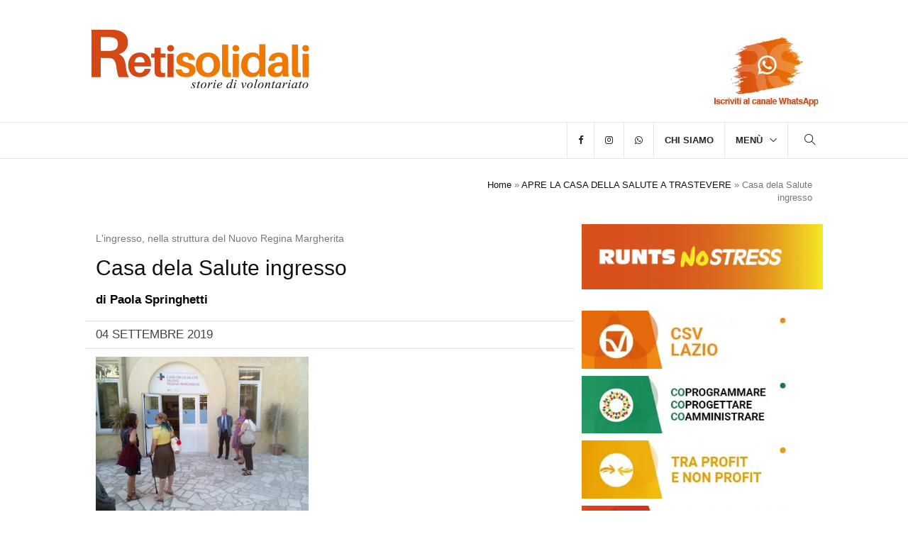

--- FILE ---
content_type: text/html; charset=UTF-8
request_url: https://www.retisolidali.it/casa-della-salute-nuovo-regina-margherita/casa-dela-salute-ingresso/
body_size: 16568
content:
<!DOCTYPE html><html lang="it-IT" class="no-js no-svg"><head><script data-no-optimize="1">var litespeed_docref=sessionStorage.getItem("litespeed_docref");litespeed_docref&&(Object.defineProperty(document,"referrer",{get:function(){return litespeed_docref}}),sessionStorage.removeItem("litespeed_docref"));</script> <meta charset="UTF-8"><meta name="viewport" content="width=device-width, initial-scale=1"><link rel="profile" href="https://gmpg.org/xfn/11"><link rel="shortcut icon" href="https://www.retisolidali.it/wp-content/themes/retisolidalitheme/assets/images/ico/favicon.png" type="image/x-icon"><link rel="apple-touch-icon" type="image/x-icon" href="https://www.retisolidali.it/wp-content/themes/retisolidalitheme/assets/images/ico/apple-touch-icon-57-precomposed.png"><link rel="apple-touch-icon" type="image/x-icon" sizes="72x72" href="https://www.retisolidali.it/wp-content/themes/retisolidalitheme/assets/images/ico/apple-touch-icon-72-precomposed.png"><link rel="apple-touch-icon" type="image/x-icon" sizes="114x114" href="https://www.retisolidali.it/wp-content/themes/retisolidalitheme/assets/images/ico/apple-touch-icon-114-precomposed.png"><link rel="apple-touch-icon" type="image/x-icon" sizes="144x144" href="https://www.retisolidali.it/wp-content/themes/retisolidalitheme/assets/images/ico/apple-touch-icon-144-precomposed.png"> <script type="litespeed/javascript" data-src="https://www.googletagmanager.com/gtag/js?id=G-GL0G7RB1ZL"></script> <script type="litespeed/javascript">window.dataLayer=window.dataLayer||[];function gtag(){dataLayer.push(arguments)}
gtag('js',new Date());gtag('config','G-GL0G7RB1ZL')</script> <meta name='robots' content='index, follow, max-image-preview:large, max-snippet:-1, max-video-preview:-1' /><title>Casa dela Salute ingresso - Reti Solidali</title><link rel="canonical" href="https://www.retisolidali.it/casa-della-salute-nuovo-regina-margherita/casa-dela-salute-ingresso/" /><meta property="og:locale" content="it_IT" /><meta property="og:type" content="article" /><meta property="og:title" content="Casa dela Salute ingresso - Reti Solidali" /><meta property="og:description" content="L&#039;ingresso, nella struttura del Nuovo Regina Margherita" /><meta property="og:url" content="https://www.retisolidali.it/casa-della-salute-nuovo-regina-margherita/casa-dela-salute-ingresso/" /><meta property="og:site_name" content="Reti Solidali" /><meta property="article:publisher" content="https://www.facebook.com/retisolidalionline/" /><meta property="article:modified_time" content="2019-09-04T12:55:26+00:00" /><meta property="og:image" content="https://www.retisolidali.it/casa-della-salute-nuovo-regina-margherita/casa-dela-salute-ingresso" /><meta property="og:image:width" content="2048" /><meta property="og:image:height" content="1536" /><meta property="og:image:type" content="image/jpeg" /> <script type="application/ld+json" class="yoast-schema-graph">{"@context":"https://schema.org","@graph":[{"@type":"WebPage","@id":"https://www.retisolidali.it/casa-della-salute-nuovo-regina-margherita/casa-dela-salute-ingresso/","url":"https://www.retisolidali.it/casa-della-salute-nuovo-regina-margherita/casa-dela-salute-ingresso/","name":"Casa dela Salute ingresso - Reti Solidali","isPartOf":{"@id":"https://www.retisolidali.it/#website"},"primaryImageOfPage":{"@id":"https://www.retisolidali.it/casa-della-salute-nuovo-regina-margherita/casa-dela-salute-ingresso/#primaryimage"},"image":{"@id":"https://www.retisolidali.it/casa-della-salute-nuovo-regina-margherita/casa-dela-salute-ingresso/#primaryimage"},"thumbnailUrl":"https://www.retisolidali.it/wp-content/uploads/2019/09/Casa-dela-Salute-ingresso.jpg","datePublished":"2019-09-04T12:49:37+00:00","dateModified":"2019-09-04T12:55:26+00:00","breadcrumb":{"@id":"https://www.retisolidali.it/casa-della-salute-nuovo-regina-margherita/casa-dela-salute-ingresso/#breadcrumb"},"inLanguage":"it-IT","potentialAction":[{"@type":"ReadAction","target":["https://www.retisolidali.it/casa-della-salute-nuovo-regina-margherita/casa-dela-salute-ingresso/"]}]},{"@type":"ImageObject","inLanguage":"it-IT","@id":"https://www.retisolidali.it/casa-della-salute-nuovo-regina-margherita/casa-dela-salute-ingresso/#primaryimage","url":"https://www.retisolidali.it/wp-content/uploads/2019/09/Casa-dela-Salute-ingresso.jpg","contentUrl":"https://www.retisolidali.it/wp-content/uploads/2019/09/Casa-dela-Salute-ingresso.jpg","width":2048,"height":1536,"caption":"L'ingresso, nella struttura del Nuovo Regina Margherita"},{"@type":"BreadcrumbList","@id":"https://www.retisolidali.it/casa-della-salute-nuovo-regina-margherita/casa-dela-salute-ingresso/#breadcrumb","itemListElement":[{"@type":"ListItem","position":1,"name":"Home","item":"https://www.retisolidali.it/"},{"@type":"ListItem","position":2,"name":"APRE LA CASA DELLA SALUTE A TRASTEVERE","item":"https://www.retisolidali.it/casa-della-salute-nuovo-regina-margherita/"},{"@type":"ListItem","position":3,"name":"Casa dela Salute ingresso"}]},{"@type":"WebSite","@id":"https://www.retisolidali.it/#website","url":"https://www.retisolidali.it/","name":"Reti Solidali","description":"Approfondimenti ed Analisi: la rivista on line del CSV Lazio racconta il volontariato e aggiorna volontari e associazioni su dibattiti e cambiamenti in corso","publisher":{"@id":"https://www.retisolidali.it/#organization"},"potentialAction":[{"@type":"SearchAction","target":{"@type":"EntryPoint","urlTemplate":"https://www.retisolidali.it/?s={search_term_string}"},"query-input":{"@type":"PropertyValueSpecification","valueRequired":true,"valueName":"search_term_string"}}],"inLanguage":"it-IT"},{"@type":"Organization","@id":"https://www.retisolidali.it/#organization","name":"Reti Solidali","url":"https://www.retisolidali.it/","logo":{"@type":"ImageObject","inLanguage":"it-IT","@id":"https://www.retisolidali.it/#/schema/logo/image/","url":"https://www.retisolidali.it/wp-content/uploads/2024/06/logo.webp","contentUrl":"https://www.retisolidali.it/wp-content/uploads/2024/06/logo.webp","width":326,"height":110,"caption":"Reti Solidali"},"image":{"@id":"https://www.retisolidali.it/#/schema/logo/image/"},"sameAs":["https://www.facebook.com/retisolidalionline/"]}]}</script> <link rel='dns-prefetch' href='//static.addtoany.com' /><link rel='dns-prefetch' href='//fonts.googleapis.com' /><link rel='dns-prefetch' href='//cdnjs.cloudflare.com' /><link rel="alternate" title="oEmbed (JSON)" type="application/json+oembed" href="https://www.retisolidali.it/wp-json/oembed/1.0/embed?url=https%3A%2F%2Fwww.retisolidali.it%2Fcasa-della-salute-nuovo-regina-margherita%2Fcasa-dela-salute-ingresso%2F" /><link rel="alternate" title="oEmbed (XML)" type="text/xml+oembed" href="https://www.retisolidali.it/wp-json/oembed/1.0/embed?url=https%3A%2F%2Fwww.retisolidali.it%2Fcasa-della-salute-nuovo-regina-margherita%2Fcasa-dela-salute-ingresso%2F&#038;format=xml" /><link data-optimized="2" rel="stylesheet" href="https://www.retisolidali.it/wp-content/litespeed/css/32e92899025c32c705eb60467c383542.css?ver=74788" /><style id='wp-block-image-inline-css' type='text/css'>.wp-block-image>a,.wp-block-image>figure>a{display:inline-block}.wp-block-image img{box-sizing:border-box;height:auto;max-width:100%;vertical-align:bottom}@media not (prefers-reduced-motion){.wp-block-image img.hide{visibility:hidden}.wp-block-image img.show{animation:show-content-image .4s}}.wp-block-image[style*=border-radius] img,.wp-block-image[style*=border-radius]>a{border-radius:inherit}.wp-block-image.has-custom-border img{box-sizing:border-box}.wp-block-image.aligncenter{text-align:center}.wp-block-image.alignfull>a,.wp-block-image.alignwide>a{width:100%}.wp-block-image.alignfull img,.wp-block-image.alignwide img{height:auto;width:100%}.wp-block-image .aligncenter,.wp-block-image .alignleft,.wp-block-image .alignright,.wp-block-image.aligncenter,.wp-block-image.alignleft,.wp-block-image.alignright{display:table}.wp-block-image .aligncenter>figcaption,.wp-block-image .alignleft>figcaption,.wp-block-image .alignright>figcaption,.wp-block-image.aligncenter>figcaption,.wp-block-image.alignleft>figcaption,.wp-block-image.alignright>figcaption{caption-side:bottom;display:table-caption}.wp-block-image .alignleft{float:left;margin:.5em 1em .5em 0}.wp-block-image .alignright{float:right;margin:.5em 0 .5em 1em}.wp-block-image .aligncenter{margin-left:auto;margin-right:auto}.wp-block-image :where(figcaption){margin-bottom:1em;margin-top:.5em}.wp-block-image.is-style-circle-mask img{border-radius:9999px}@supports ((-webkit-mask-image:none) or (mask-image:none)) or (-webkit-mask-image:none){.wp-block-image.is-style-circle-mask img{border-radius:0;-webkit-mask-image:url('data:image/svg+xml;utf8,<svg viewBox="0 0 100 100" xmlns="http://www.w3.org/2000/svg"><circle cx="50" cy="50" r="50"/></svg>');mask-image:url('data:image/svg+xml;utf8,<svg viewBox="0 0 100 100" xmlns="http://www.w3.org/2000/svg"><circle cx="50" cy="50" r="50"/></svg>');mask-mode:alpha;-webkit-mask-position:center;mask-position:center;-webkit-mask-repeat:no-repeat;mask-repeat:no-repeat;-webkit-mask-size:contain;mask-size:contain}}:root :where(.wp-block-image.is-style-rounded img,.wp-block-image .is-style-rounded img){border-radius:9999px}.wp-block-image figure{margin:0}.wp-lightbox-container{display:flex;flex-direction:column;position:relative}.wp-lightbox-container img{cursor:zoom-in}.wp-lightbox-container img:hover+button{opacity:1}.wp-lightbox-container button{align-items:center;backdrop-filter:blur(16px) saturate(180%);background-color:#5a5a5a40;border:none;border-radius:4px;cursor:zoom-in;display:flex;height:20px;justify-content:center;opacity:0;padding:0;position:absolute;right:16px;text-align:center;top:16px;width:20px;z-index:100}@media not (prefers-reduced-motion){.wp-lightbox-container button{transition:opacity .2s ease}}.wp-lightbox-container button:focus-visible{outline:3px auto #5a5a5a40;outline:3px auto -webkit-focus-ring-color;outline-offset:3px}.wp-lightbox-container button:hover{cursor:pointer;opacity:1}.wp-lightbox-container button:focus{opacity:1}.wp-lightbox-container button:focus,.wp-lightbox-container button:hover,.wp-lightbox-container button:not(:hover):not(:active):not(.has-background){background-color:#5a5a5a40;border:none}.wp-lightbox-overlay{box-sizing:border-box;cursor:zoom-out;height:100vh;left:0;overflow:hidden;position:fixed;top:0;visibility:hidden;width:100%;z-index:100000}.wp-lightbox-overlay .close-button{align-items:center;cursor:pointer;display:flex;justify-content:center;min-height:40px;min-width:40px;padding:0;position:absolute;right:calc(env(safe-area-inset-right) + 16px);top:calc(env(safe-area-inset-top) + 16px);z-index:5000000}.wp-lightbox-overlay .close-button:focus,.wp-lightbox-overlay .close-button:hover,.wp-lightbox-overlay .close-button:not(:hover):not(:active):not(.has-background){background:none;border:none}.wp-lightbox-overlay .lightbox-image-container{height:var(--wp--lightbox-container-height);left:50%;overflow:hidden;position:absolute;top:50%;transform:translate(-50%,-50%);transform-origin:top left;width:var(--wp--lightbox-container-width);z-index:9999999999}.wp-lightbox-overlay .wp-block-image{align-items:center;box-sizing:border-box;display:flex;height:100%;justify-content:center;margin:0;position:relative;transform-origin:0 0;width:100%;z-index:3000000}.wp-lightbox-overlay .wp-block-image img{height:var(--wp--lightbox-image-height);min-height:var(--wp--lightbox-image-height);min-width:var(--wp--lightbox-image-width);width:var(--wp--lightbox-image-width)}.wp-lightbox-overlay .wp-block-image figcaption{display:none}.wp-lightbox-overlay button{background:none;border:none}.wp-lightbox-overlay .scrim{background-color:#fff;height:100%;opacity:.9;position:absolute;width:100%;z-index:2000000}.wp-lightbox-overlay.active{visibility:visible}@media not (prefers-reduced-motion){.wp-lightbox-overlay.active{animation:turn-on-visibility .25s both}.wp-lightbox-overlay.active img{animation:turn-on-visibility .35s both}.wp-lightbox-overlay.show-closing-animation:not(.active){animation:turn-off-visibility .35s both}.wp-lightbox-overlay.show-closing-animation:not(.active) img{animation:turn-off-visibility .25s both}.wp-lightbox-overlay.zoom.active{animation:none;opacity:1;visibility:visible}.wp-lightbox-overlay.zoom.active .lightbox-image-container{animation:lightbox-zoom-in .4s}.wp-lightbox-overlay.zoom.active .lightbox-image-container img{animation:none}.wp-lightbox-overlay.zoom.active .scrim{animation:turn-on-visibility .4s forwards}.wp-lightbox-overlay.zoom.show-closing-animation:not(.active){animation:none}.wp-lightbox-overlay.zoom.show-closing-animation:not(.active) .lightbox-image-container{animation:lightbox-zoom-out .4s}.wp-lightbox-overlay.zoom.show-closing-animation:not(.active) .lightbox-image-container img{animation:none}.wp-lightbox-overlay.zoom.show-closing-animation:not(.active) .scrim{animation:turn-off-visibility .4s forwards}}@keyframes show-content-image{0%{visibility:hidden}99%{visibility:hidden}to{visibility:visible}}@keyframes turn-on-visibility{0%{opacity:0}to{opacity:1}}@keyframes turn-off-visibility{0%{opacity:1;visibility:visible}99%{opacity:0;visibility:visible}to{opacity:0;visibility:hidden}}@keyframes lightbox-zoom-in{0%{transform:translate(calc((-100vw + var(--wp--lightbox-scrollbar-width))/2 + var(--wp--lightbox-initial-left-position)),calc(-50vh + var(--wp--lightbox-initial-top-position))) scale(var(--wp--lightbox-scale))}to{transform:translate(-50%,-50%) scale(1)}}@keyframes lightbox-zoom-out{0%{transform:translate(-50%,-50%) scale(1);visibility:visible}99%{visibility:visible}to{transform:translate(calc((-100vw + var(--wp--lightbox-scrollbar-width))/2 + var(--wp--lightbox-initial-left-position)),calc(-50vh + var(--wp--lightbox-initial-top-position))) scale(var(--wp--lightbox-scale));visibility:hidden}}
/*# sourceURL=https://www.retisolidali.it/wp-includes/blocks/image/style.min.css */</style> <script type="litespeed/javascript" data-src="https://www.retisolidali.it/wp-includes/js/jquery/jquery.min.js" id="jquery-core-js"></script> <script id="cookie-law-info-js-extra" type="litespeed/javascript">var Cli_Data={"nn_cookie_ids":["cookielawinfo-checkbox-advertisement","_ga","_gid","_gat_gtag_UA_59236634_1","CookieLawInfoConsent"],"cookielist":[],"non_necessary_cookies":{"necessary":["CookieLawInfoConsent"],"analytics":["_ga","_gid","_gat_gtag_UA_59236634_1"],"marketing":["CONSENT"]},"ccpaEnabled":"","ccpaRegionBased":"","ccpaBarEnabled":"","strictlyEnabled":["necessary","obligatoire"],"ccpaType":"gdpr","js_blocking":"1","custom_integration":"","triggerDomRefresh":"","secure_cookies":""};var cli_cookiebar_settings={"animate_speed_hide":"500","animate_speed_show":"500","background":"#FFF","border":"#b1a6a6c2","border_on":"","button_1_button_colour":"#dedfe0","button_1_button_hover":"#b2b2b3","button_1_link_colour":"#333333","button_1_as_button":"1","button_1_new_win":"","button_2_button_colour":"#333","button_2_button_hover":"#292929","button_2_link_colour":"#444","button_2_as_button":"","button_2_hidebar":"","button_3_button_colour":"#dedfe0","button_3_button_hover":"#b2b2b3","button_3_link_colour":"#333333","button_3_as_button":"1","button_3_new_win":"","button_4_button_colour":"#dedfe0","button_4_button_hover":"#b2b2b3","button_4_link_colour":"#333333","button_4_as_button":"1","button_7_button_colour":"#dedfe0","button_7_button_hover":"#b2b2b3","button_7_link_colour":"#333333","button_7_as_button":"1","button_7_new_win":"","font_family":"inherit","header_fix":"","notify_animate_hide":"","notify_animate_show":"","notify_div_id":"#cookie-law-info-bar","notify_position_horizontal":"right","notify_position_vertical":"bottom","scroll_close":"","scroll_close_reload":"","accept_close_reload":"","reject_close_reload":"1","showagain_tab":"","showagain_background":"#fff","showagain_border":"#000","showagain_div_id":"#cookie-law-info-again","showagain_x_position":"100px","text":"#333333","show_once_yn":"","show_once":"10000","logging_on":"","as_popup":"","popup_overlay":"1","bar_heading_text":"Informativa sintetica sul trattamento dei dati personali per l'utilizzo dei cookie (art. 13 RGPD)","cookie_bar_as":"banner","popup_showagain_position":"bottom-right","widget_position":"left"};var log_object={"ajax_url":"https://www.retisolidali.it/wp-admin/admin-ajax.php"}</script> <link rel="https://api.w.org/" href="https://www.retisolidali.it/wp-json/" /><link rel="alternate" title="JSON" type="application/json" href="https://www.retisolidali.it/wp-json/wp/v2/media/20153" /><meta name="generator" content="auto-sizes 1.7.0"><meta name="generator" content="performance-lab 4.0.1; plugins: auto-sizes, webp-uploads"><meta name="generator" content="webp-uploads 2.6.1"><link rel="preconnect" href="https://fonts.googleapis.com"><link rel="preconnect" href="https://fonts.gstatic.com" crossorigin></head><body data-rsssl=1 class="attachment wp-singular attachment-template-default single single-attachment postid-20153 attachmentid-20153 attachment-jpeg wp-embed-responsive wp-theme-retisolidalitheme" itemscope itemtype="http://schema.org/WebPage"><header itemscope="itemscope" itemtype="https://schema.org/WPHeader"><meta itemprop="description" content="Approfondimenti ed Analisi: la rivista on line del CSV Lazio racconta il volontariato e aggiorna volontari e associazioni su dibattiti e cambiamenti in corso"/><meta itemprop="keywords" content=""/><h1 style="visibility: hidden; height:0px; margin:0px;" itemprop="headline">Reti Solidali</h1><div class="header-top hidden-sm hidden-md hidden-lg" style="background: #fff; padding:0px;"><div class="container"><div class="row"><div class="col-md-12">
<a href="https://www.retisolidali.it">
<img data-lazyloaded="1" src="[data-uri]" width="326" height="110" style="float: left; width: 180px;" data-src="https://www.retisolidali.it/wp-content/themes/retisolidalitheme/assets/images/logo.webp" class="logo" alt="Logo Retisolidali"></a>
<a target="_blank" href="https://whatsapp.com/channel/0029VbAQ5zIC6Zvr27zgjn2A">
<img data-lazyloaded="1" src="[data-uri]" width="160" height="102" style="float: right; width: 120px; padding-top: 1.5rem;" data-src="https://www.retisolidali.it/wp-content/themes/retisolidalitheme/assets/images/Iscriviti-al-canale-WhatsApp.webp" class="img-responsive" alt="Iscriviti-al-canale-WhatsApp">
</a></div></div></div></div><div class="header-mid hidden-xs"><div class="container"><div class="row justify-content-between"><div class="col-sm-4"><div class="logo">
<a href="https://www.retisolidali.it">
<img data-lazyloaded="1" src="[data-uri]" data-src="https://www.retisolidali.it/wp-content/themes/retisolidalitheme/assets/images/logo.webp" data-srcset="
https://www.retisolidali.it/wp-content/themes/retisolidalitheme/assets/images/logo.webp 326w,
https://www.retisolidali.it/wp-content/themes/retisolidalitheme/assets/images/logo@2x.webp 652w
" data-sizes="(max-width: 992px) 180px, 326px"
width="326"
height="110"
class="img-responsive logo-main"
alt="Logo Retisolidali">
</a></div></div><div class="col-sm-8 text-end">
<a target="_blank" href="https://whatsapp.com/channel/0029VbAQ5zIC6Zvr27zgjn2A">
<img data-lazyloaded="1" src="[data-uri]" width="160" height="102" style="float: right; padding-top: 3rem;" data-src="https://www.retisolidali.it/wp-content/themes/retisolidalitheme/assets/images/Iscriviti-al-canale-WhatsApp.webp" class="img-responsive logo-csv" alt="Iscriviti-al-canale-WhatsApp">
</a></div></div></div></div><nav class="navbar navbar-default navbar-sticky navbar-mobile bootsnav"><div class="top-search"><div class="container"><form id="searchform" method="get" action="https://www.retisolidali.it/"><div class="input-group">
<input style="width: 80%;"class="form-control" type="text" name="s" placeholder="Cerca" value="">
<input style="width: 20%; display: inline; background-color: transparent; border: none; text-decoration: none; color: white; padding-top: 10px;" type="submit" value="Invia">
<span class="input-group-addon close-search">Chiudi</span></div></form></div></div><div class="container"><div class="attr-nav"><ul><li class="search"><a href="#" role="button" aria-label="Apri la ricerca"><i class="ti-search "></i></a></li></ul></div><div class="navbar-header">
<button type="button" class="navbar-toggle" data-toggle="collapse" data-target="#navbar-menu" aria-label="Apri menu">
<i class="ti-menu"></i>
</button></div><div class="collapse navbar-collapse" id="navbar-menu" itemscope="itemscope" itemtype="http://schema.org/SiteNavigationElement"><ul id="menu-menu-principale" class="nav navbar-nav navbar-right"><li id="menu-item-35361" class="menu-item menu-item-type-custom menu-item-object-custom"><a title="facebook" href="https://www.facebook.com/retisolidalionline"><i class="fa fa-facebook"></i></a></li><li id="menu-item-37465" class="menu-item menu-item-type-custom menu-item-object-custom"><a href="https://www.instagram.com/retisolidali/"><i class="fa fa-instagram"></i></a></li><li id="menu-item-35362" class="menu-item menu-item-type-custom menu-item-object-custom"><a title="whatsapp" href="https://whatsapp.com/channel/0029VbAQ5zIC6Zvr27zgjn2A"><i class="fa fa-whatsapp"></i></a></li><li id="menu-item-36538" class="menu-item menu-item-type-post_type menu-item-object-page"><a title="Chi siamo" href="https://www.retisolidali.it/chi-siamo/">Chi siamo</a></li><li id="menu-item-35349" class="megamenu-fw menu-item menu-item-type-custom menu-item-object-custom menu-item-has-children dropdown megamenu-fw"><a title="Menù" href="#" class="dropdown-toggle" data-toggle="dropdown">Menù</a><ul class="dropdown-menu megamenu-content animated" role="menu"><li><div class="row"><div class="col-menu col-md-3"><div class="content"><ul class="menu-col"><li id="menu-item-35350" class="menu-item menu-item-type-taxonomy menu-item-object-category"><a title="Ambiente e Sviluppo" href="https://www.retisolidali.it/category/ambiente-e-sviluppo/">Ambiente e Sviluppo</a></li><li id="menu-item-35351" class="menu-item menu-item-type-taxonomy menu-item-object-category"><a title="Comunicazione" href="https://www.retisolidali.it/category/comunicazione/">Comunicazione</a></li><li id="menu-item-35352" class="menu-item menu-item-type-taxonomy menu-item-object-category"><a title="Cultura" href="https://www.retisolidali.it/category/cultura/">Cultura</a></li></ul></div></div><div class="col-menu col-md-3"><div class="content"><ul class="menu-col"><li id="menu-item-35353" class="menu-item menu-item-type-taxonomy menu-item-object-category"><a title="Giovani" href="https://www.retisolidali.it/category/giovani/">Giovani</a></li><li id="menu-item-35354" class="menu-item menu-item-type-taxonomy menu-item-object-category"><a title="Idee" href="https://www.retisolidali.it/category/idee/">Idee</a></li><li id="menu-item-35355" class="menu-item menu-item-type-taxonomy menu-item-object-category"><a title="Mondo" href="https://www.retisolidali.it/category/mondo/">Mondo</a></li></ul></div></div><div class="col-menu col-md-3"><div class="content"><ul class="menu-col"><li id="menu-item-35356" class="menu-item menu-item-type-taxonomy menu-item-object-category"><a title="Protezione Civile" href="https://www.retisolidali.it/category/protezione-civile/">Protezione Civile</a></li><li id="menu-item-35357" class="menu-item menu-item-type-taxonomy menu-item-object-category"><a title="Salute" href="https://www.retisolidali.it/category/salute/">Salute</a></li><li id="menu-item-35358" class="menu-item menu-item-type-taxonomy menu-item-object-category"><a title="Scenari" href="https://www.retisolidali.it/category/scenari/">Scenari</a></li></ul></div></div><div class="col-menu col-md-3"><div class="content"><ul class="menu-col"><li id="menu-item-35359" class="menu-item menu-item-type-taxonomy menu-item-object-category"><a title="Società" href="https://www.retisolidali.it/category/societa/">Società</a></li><li id="menu-item-35360" class="menu-item menu-item-type-taxonomy menu-item-object-category"><a title="Sport" href="https://www.retisolidali.it/category/sport/">Sport</a></li><li id="menu-item-35861" class="menu-item menu-item-type-taxonomy menu-item-object-category"><a title="Volontariati" href="https://www.retisolidali.it/category/volontariati/">Volontariati</a></li></ul></div></div></div></li></ul></li></ul></div></div></nav></header><div class="page-title"><div class="container"><div class="row"><div class="col-xs-12 col-sm-6 col-md-6"><p itemscope itemtype="http://schema.org/BreadcrumbList"><meta itemprop="name" content="Breadcrumb"/><meta itemprop="description" content="Breadcrumb Reti Solidali"/></div><div class="col-xs-12 col-sm-6 col-md-6" style="text-align: right;"><ol class="breadcrumb">
<span><span><a href="https://www.retisolidali.it/">Home</a></span> » <span><a href="https://www.retisolidali.it/casa-della-salute-nuovo-regina-margherita/">APRE LA CASA DELLA SALUTE A TRASTEVERE</a></span> » <span class="breadcrumb_last" aria-current="page">Casa dela Salute ingresso</span></span></ol></div></div></div></div><main class="page_main_wrapper"><div class="container"><div class="row row-m" id="post-20153" itemscope itemtype="http://schema.org/Blog"><div class="col-sm-8 col-p  main-content" itemscope itemprop="blogPost" itemtype="http://schema.org/BlogPosting"><div class="theiaStickySidebar"><div class="post_details_inner"><div class="post_details_block"><figure class="social-icon" itemprop="image" itemscope itemtype="https://schema.org/ImageObject" style="margin-bottom:10px;"><meta itemprop="url" content=""><meta itemprop="width" content=""><meta itemprop="height" content=""></figure><div class="featured_caption" style="margin-bottom:15px;">L'ingresso, nella struttura del Nuovo Regina Margherita</div><h2 itemprop="headline">Casa dela Salute ingresso</h2><h3></h3><p class="bold color-black">di <a class="color-black" href="https://www.retisolidali.it/author/paola-springhetti/">Paola Springhetti</a></p><div class="row time-border"><div class="col-md-6"><p class="nopadding nomargin" itemprop="datePublished" >04 Settembre 2019</p></div><div class="col-md-6"><p class="nopadding nomargin reading-time"></p></div></div><div class="row"><div class="col-md-8"></div></div><div itemprop="text"><p class="attachment"><a href='https://www.retisolidali.it/wp-content/uploads/2019/09/Casa-dela-Salute-ingresso.jpg' class="group2" rel="gallery"><img data-lazyloaded="1" src="[data-uri]" fetchpriority="high" decoding="async" width="300" height="225" data-src="https://www.retisolidali.it/wp-content/uploads/2019/09/Casa-dela-Salute-ingresso-300x225.jpg.webp" class="attachment-medium size-medium" alt="" data-srcset="https://www.retisolidali.it/wp-content/uploads/2019/09/Casa-dela-Salute-ingresso-300x225.jpg.webp 300w, https://www.retisolidali.it/wp-content/uploads/2019/09/Casa-dela-Salute-ingresso-1024x768.jpg.webp 1024w, https://www.retisolidali.it/wp-content/uploads/2019/09/Casa-dela-Salute-ingresso-768x576.jpg.webp 768w, https://www.retisolidali.it/wp-content/uploads/2019/09/Casa-dela-Salute-ingresso-1536x1152.jpg.webp 1536w, https://www.retisolidali.it/wp-content/uploads/2019/09/Casa-dela-Salute-ingresso-100x74.jpg.webp 100w, https://www.retisolidali.it/wp-content/uploads/2019/09/Casa-dela-Salute-ingresso-800x600.jpg.webp 800w, https://www.retisolidali.it/wp-content/uploads/2019/09/Casa-dela-Salute-ingresso.jpg 2048w" data-sizes="100vw" /></a></p></div></div><div class="post-footer"><div class="row thm-margin"><div class="col-xs-12 col-sm-12 col-md-12 thm-padding"></div></div></div></div><div class="hidden" itemprop="publisher" itemscope itemtype="https://schema.org/Organization"><meta itemprop="name" content="Reti Solidali"><div class="hidden" itemprop="logo" itemscope itemtype="https://schema.org/ImageObject">
<img data-lazyloaded="1" src="[data-uri]" width="340" height="98" alt="Reti Solidali" data-src="https://www.retisolidali.it/wp-content/themes/retisolidalitheme/assets/images/logo.png"><meta itemprop="url" content="https://www.retisolidali.it/wp-content/themes/retisolidalitheme/assets/images/logo.png"><meta itemprop="width" content="154"><meta itemprop="height" content="52"></div></div><h1 class="hidden" itemprop="mainEntityOfPage" itemscope itemtype="http://schema.org/WebPage">Casa dela Salute ingresso</h1><meta itemprop="dateModified" content="2019"/><h1 class="hidden" itemprop="mainEntityOfPage" itemscope itemtype="http://schema.org/WebPage">Casa dela Salute ingresso</h1><meta itemprop="dateModified" content="2019"/><div style="visibility: hidden; height:0px;" itemprop="publisher" itemscope itemtype="https://schema.org/Organization"><meta itemprop="name" content="Reti Solidali">
<a itemprop="url" href="https://www.retisolidali.it"><div itemprop="logo" itemscope itemtype="https://schema.org/ImageObject">
<img data-lazyloaded="1" src="[data-uri]" width="340" height="98" alt="Reti Solidali" data-src="https://www.retisolidali.it/wp-content/themes/retisolidalitheme/assets/images/logo.png"><meta itemprop="url" content="https://www.retisolidali.it/wp-content/themes/retisolidalitheme/assets/images/logo.png"><meta itemprop="width" content="154"><meta itemprop="height" content="52"></div>
</a></div></div></div><div class="col-sm-4 col-p rightSidebar" style="background-color:#fff;"><div class="theiaStickySidebar"><div id="block-2" class="widget_block widget_media_image panel_inner games-news widget widget_text"><figure class="wp-block-image size-full spazio"><a href="https://www.retisolidali.it/tag/runts/"><img data-lazyloaded="1" src="[data-uri]" loading="lazy" decoding="async" width="744" height="202" data-sizes="auto, (max-width: 767px) 89vw, (max-width: 1000px) 54vw, (max-width: 1071px) 543px, 580px" data-src="https://www.retisolidali.it/wp-content/uploads/2025/07/bottoni-sidebar-15.webp" alt="Runts no stress" class="wp-image-36117" style="object-fit:cover" title="Runts no stress" data-srcset="https://www.retisolidali.it/wp-content/uploads/2025/07/bottoni-sidebar-15.webp 744w, https://www.retisolidali.it/wp-content/uploads/2025/07/bottoni-sidebar-15-300x81.webp 300w" /></a></figure></div><div id="media_image-8" class="widget_media_image panel_inner games-news widget widget_text"><a href="https://www.retisolidali.it/tag/csv/"><img data-lazyloaded="1" src="[data-uri]" width="300" height="82" data-src="https://www.retisolidali.it/wp-content/uploads/2025/07/bottoni-sidebar-08-300x82.webp" class="image wp-image-36109  attachment-medium size-medium" alt="Csv Lazio" style="max-width: 100%; height: auto;" title="Csv Lazio" decoding="async" loading="lazy" data-srcset="https://www.retisolidali.it/wp-content/uploads/2025/07/bottoni-sidebar-08-300x82.webp 300w, https://www.retisolidali.it/wp-content/uploads/2025/07/bottoni-sidebar-08.webp 357w" data-sizes="100vw" /></a></div><div id="media_image-9" class="widget_media_image panel_inner games-news widget widget_text"><a href="https://www.retisolidali.it/tag/amministrazione-condivisa/"><img data-lazyloaded="1" src="[data-uri]" width="300" height="82" data-src="https://www.retisolidali.it/wp-content/uploads/2025/07/bottoni-sidebar-11-300x82.webp" class="image wp-image-36110  attachment-medium size-medium" alt="Copragrammare, coprogettare, amministrare" style="max-width: 100%; height: auto;" title="Copragrammare, coprogettare, amministrare" decoding="async" loading="lazy" data-srcset="https://www.retisolidali.it/wp-content/uploads/2025/07/bottoni-sidebar-11-300x82.webp 300w, https://www.retisolidali.it/wp-content/uploads/2025/07/bottoni-sidebar-11.webp 357w" data-sizes="100vw" /></a></div><div id="media_image-12" class="widget_media_image panel_inner games-news widget widget_text"><a href="https://www.retisolidali.it/tag/profit-e-non-profit/"><img data-lazyloaded="1" src="[data-uri]" width="300" height="82" data-src="https://www.retisolidali.it/wp-content/uploads/2025/07/bottoni-sidebar-13-300x82.webp" class="image wp-image-36113  attachment-medium size-medium" alt="Tra profit e non profit" style="max-width: 100%; height: auto;" title="Tra profit e non profit" decoding="async" loading="lazy" data-srcset="https://www.retisolidali.it/wp-content/uploads/2025/07/bottoni-sidebar-13-300x82.webp 300w, https://www.retisolidali.it/wp-content/uploads/2025/07/bottoni-sidebar-13.webp 357w" data-sizes="100vw" /></a></div><div id="media_image-4" class="widget_media_image panel_inner games-news widget widget_text"><a href="https://www.retisolidali.it/tag/servizio-civile/"><img data-lazyloaded="1" src="[data-uri]" width="300" height="82" data-src="https://www.retisolidali.it/wp-content/uploads/2025/07/bottoni-sidebar-10-300x82.webp" class="image wp-image-36114  attachment-medium size-medium" alt="Servizio civile" style="max-width: 100%; height: auto;" title="Servizio Civile" decoding="async" loading="lazy" data-srcset="https://www.retisolidali.it/wp-content/uploads/2025/07/bottoni-sidebar-10-300x82.webp 300w, https://www.retisolidali.it/wp-content/uploads/2025/07/bottoni-sidebar-10.webp 357w" data-sizes="100vw" /></a></div><div id="rpjc_widget_cat_recent_posts-2" class="rpjc_widget_cat_recent_posts widget_recent_entries panel_inner games-news widget widget_text"><div class="panel_header"><h4><strong>Leggi anche</strong></h4></div><div class="tab-content"><div role="tabpanel" class="tab-pane fade in active" id="home"><div class="most-viewed"><ul id="most-today" class="content tabs-content"></ul></div></div></div></div></div></div></div><div class="comments-container"><div id="respond" class="comment-respond"><h3 id="reply-title" class="comment-reply-title">Lascia un commento <small><a rel="nofollow" id="cancel-comment-reply-link" href="/casa-della-salute-nuovo-regina-margherita/casa-dela-salute-ingresso/#respond" style="display:none;">Annulla risposta</a></small></h3><form action="https://www.retisolidali.it/wp-comments-post.php" method="post" id="commentform" class="comment-form"><p class="comment-notes"><span id="email-notes">Il tuo indirizzo email non sarà pubblicato.</span> <span class="required-field-message">I campi obbligatori sono contrassegnati <span class="required">*</span></span></p><p class="comment-form-comment"><label for="comment">Commento <span class="required">*</span></label><textarea id="comment" name="comment" cols="45" rows="8" maxlength="65525" required></textarea></p><p class="comment-form-author"><label for="author">Nome <span class="required">*</span></label> <input id="author" name="author" type="text" value="" size="30" maxlength="245" autocomplete="name" required /></p><p class="comment-form-email"><label for="email">Email <span class="required">*</span></label> <input id="email" name="email" type="email" value="" size="30" maxlength="100" aria-describedby="email-notes" autocomplete="email" required /></p><p class="comment-form-url"><label for="url">Sito web</label> <input id="url" name="url" type="url" value="" size="30" maxlength="200" autocomplete="url" /></p><p class="comment-form-cookies-consent"><input id="wp-comment-cookies-consent" name="wp-comment-cookies-consent" type="checkbox" value="yes" /> <label for="wp-comment-cookies-consent">Salva il mio nome, email e sito web in questo browser per la prossima volta che commento.</label></p><p class="aiowps-captcha hide-when-displaying-tfa-input"><label for="aiowps-captcha-answer-6978f4acc7f3c">Inserisci una risposta in cifre:</label><div class="aiowps-captcha-equation hide-when-displaying-tfa-input"><strong>quattro &#215; uno = <input type="hidden" name="aiowps-captcha-string-info" class="aiowps-captcha-string-info" value="xsyihey74l" /><input type="hidden" name="aiowps-captcha-temp-string" class="aiowps-captcha-temp-string" value="1769534636" /><input type="text" size="2" id="aiowps-captcha-answer-6978f4acc7f3c" class="aiowps-captcha-answer" name="aiowps-captcha-answer" value="" autocomplete="off" /></strong></div></p><p class="form-submit"><input name="submit" type="submit" id="submit" class="submit" value="Invia commento" /> <input type='hidden' name='comment_post_ID' value='20153' id='comment_post_ID' />
<input type='hidden' name='comment_parent' id='comment_parent' value='0' /></p><p class="comment-form-aios-antibot-keys"><input type="hidden" name="qjhl7g9b" value="vciz6yir88t6" ><input type="hidden" name="rl9ncp73" value="aqog657rh0dy" ><input type="hidden" name="4s4cljfp" value="xbvj6fk9wf15" ><input type="hidden" name="aios_antibot_keys_expiry" id="aios_antibot_keys_expiry" value="1769644800"></p><p style="display: none;"><input type="hidden" id="akismet_comment_nonce" name="akismet_comment_nonce" value="aa5c0a8633" /></p><p style="display: none !important;" class="akismet-fields-container" data-prefix="ak_"><label>&#916;<textarea name="ak_hp_textarea" cols="45" rows="8" maxlength="100"></textarea></label><input type="hidden" id="ak_js_1" name="ak_js" value="166"/></p></form></div></div></div></main><footer itemscope itemtype="http://schema.org/WPFooter"><meta itemprop="name" content="Webpage footer for Reti Solidali"/><meta itemprop="description" content="Approfondimenti ed Analisi: la rivista on line del CSV Lazio racconta il volontariato e aggiorna volontari e associazioni su dibattiti e cambiamenti in corso"/><meta itemprop="keywords" content=""/><meta itemprop="copyrightYear" content="2026"/><meta itemprop="copyrightHolder" content="Reti Solidali"/><div class="container"><div class="row" itemscope="itemscope" itemtype="https://schema.org/WPSideBar"><div class="col-sm-4 footer-box"><div id="media_image-7" class="about-inner widget-footer widget-links widget_media_image"><img data-lazyloaded="1" src="[data-uri]" width="206" height="67" data-src="https://www.retisolidali.it/wp-content/uploads/2021/09/logo-white.png" class="image wp-image-26892  attachment-full size-full" alt="" style="max-width: 100%; height: auto;" decoding="async" loading="lazy" data-sizes="100vw" /></div><div id="custom_html-3" class="widget_text about-inner widget-footer widget-links widget_custom_html"><div class="textwidget custom-html-widget"><p style="font-weight: bold;">
La testata online di approfondimento quotidiano di CSV Lazio ETS</p><p>Reti Solidali dà voce alle storie, le esperienze, la ricchezza del volontariato, con un focus sul Lazio. Racconta gli scenari in cui terzo settore e volontariato si muovono e i cambiamenti che li attraversano</p></div></div></div><div class="col-sm-4 footer-box"><div class="twitter-inner"><div id="custom_html-4" class="widget_text about-inner widget-footer widget-links widget_custom_html"><h3 class="wiget-title">Informazioni</h3><div class="textwidget custom-html-widget">Direttore responsabile<br>Marco Morelli<br>
Coordinatrice editoriale<br>Chiara Castri<br><br>
Telefono: 06 99 588 225<br>
Mail: comunicazionecsv@csvlazio.org<br>
Via Liberiana, 17 - 00185 Roma<br></div></div></div></div><div class="col-sm-4 footer-box"><div id="media_image-2" class="about-inner widget-footer widget-links widget_media_image"><a href="https://volontariatolazio.it/"><img data-lazyloaded="1" src="[data-uri]" width="200" height="127" data-src="https://www.retisolidali.it/wp-content/uploads/2024/10/csv-300x190.webp" class="image wp-image-34314  attachment-200x127 size-200x127" alt="csv" style="max-width: 100%; height: auto;" decoding="async" loading="lazy" data-srcset="https://www.retisolidali.it/wp-content/uploads/2024/10/csv-300x190.webp 300w, https://www.retisolidali.it/wp-content/uploads/2024/10/csv-1024x650.webp 1024w, https://www.retisolidali.it/wp-content/uploads/2024/10/csv-768x487.webp 768w, https://www.retisolidali.it/wp-content/uploads/2024/10/csv-1536x975.webp 1536w, https://www.retisolidali.it/wp-content/uploads/2024/10/csv-315x200.webp 315w, https://www.retisolidali.it/wp-content/uploads/2024/10/csv-800x508.webp 800w, https://www.retisolidali.it/wp-content/uploads/2024/10/csv.webp 1872w" data-sizes="100vw" /></a></div></div></div></div></footer><div class="sub-footer"><div class="container"><div class="row"><div class="col-xs-12 col-sm-12 col-md-12"><div class="copy">2026 Reti Solidali - “Reti Solidali” è una testata registrata al Tribunale di Roma (aut. del 02/09/02 n. 508)</div></div></div></div></div> <script type="speculationrules">{"prefetch":[{"source":"document","where":{"and":[{"href_matches":"/*"},{"not":{"href_matches":["/wp-*.php","/wp-admin/*","/wp-content/uploads/*","/wp-content/*","/wp-content/plugins/*","/wp-content/themes/retisolidalitheme/*","/*\\?(.+)"]}},{"not":{"selector_matches":"a[rel~=\"nofollow\"]"}},{"not":{"selector_matches":".no-prefetch, .no-prefetch a"}}]},"eagerness":"conservative"}]}</script> <div id="cookie-law-info-bar" data-nosnippet="true"><h5 class="cli_messagebar_head">Informativa sintetica sul trattamento dei dati personali per l'utilizzo dei cookie (art. 13 RGPD)</h5><span>Nel nostro sito utilizziamo cookie tecnici necessari alla navigazione e funzionali all'erogazione dei servizi richiesti. Con il tuo consenso, utilizziamo i cookie anche per fornirti un'esperienza di navigazione personalizzata e la possibilità d'interagire con piattaforme esterne, oltre che per analizzare il traffico e proporti contenuti commerciali in linea con i tuoi interessi. Cliccando su "Accetta" esprimi il tuo consenso all'utilizzo di tutti i cookie, cliccando su "Gestisci" puoi fornire un consenso specifico, infine cliccando su "Rifiuta" neghi il tuo consenso all'installazione dei cookie ad eccezione di quelli strettamente necessari.<br />
<a role='button' data-cli_action="accept" id="cookie_action_close_header" class="medium cli-plugin-button cli-plugin-main-button cookie_action_close_header cli_action_button wt-cli-accept-btn">Accetta</a> <a role='button' class="medium cli-plugin-button cli-plugin-main-button cli_settings_button">Gestisci</a> <a role='button' id="cookie_action_close_header_reject" class="medium cli-plugin-button cli-plugin-main-button cookie_action_close_header_reject cli_action_button wt-cli-reject-btn" data-cli_action="reject">Rifiuta</a> <a href="https://www.retisolidali.it/privacy-policy/" id="CONSTANT_OPEN_URL" target="_blank" class="cli-plugin-main-link">Informativa estesa</a></span></div><div id="cookie-law-info-again" data-nosnippet="true"><span id="cookie_hdr_showagain">Manage consent</span></div><div class="cli-modal" data-nosnippet="true" id="cliSettingsPopup" tabindex="-1" role="dialog" aria-labelledby="cliSettingsPopup" aria-hidden="true"><div class="cli-modal-dialog" role="document"><div class="cli-modal-content cli-bar-popup">
<button type="button" class="cli-modal-close" id="cliModalClose">
<svg class="" viewBox="0 0 24 24"><path d="M19 6.41l-1.41-1.41-5.59 5.59-5.59-5.59-1.41 1.41 5.59 5.59-5.59 5.59 1.41 1.41 5.59-5.59 5.59 5.59 1.41-1.41-5.59-5.59z"></path><path d="M0 0h24v24h-24z" fill="none"></path></svg>
<span class="wt-cli-sr-only">Chiudi</span>
</button><div class="cli-modal-body"><div class="cli-container-fluid cli-tab-container"><div class="cli-row"><div class="cli-col-12 cli-align-items-stretch cli-px-0"><div class="cli-privacy-overview"><h4>Privacy Overview</h4><div class="cli-privacy-content"><div class="cli-privacy-content-text">This website uses cookies to improve your experience while you navigate through the website. Out of these, the cookies that are categorized as necessary are stored on your browser as they are essential for the working of basic functionalities of the website. We also use third-party cookies that help us analyze and understand how you use this website. These cookies will be stored in your browser only with your consent. You also have the option to opt-out of these cookies. But opting out of some of these cookies may affect your browsing experience.</div></div>
<a class="cli-privacy-readmore" aria-label="Mostra altro" role="button" data-readmore-text="Mostra altro" data-readless-text="Mostra meno"></a></div></div><div class="cli-col-12 cli-align-items-stretch cli-px-0 cli-tab-section-container"><div class="cli-tab-section"><div class="cli-tab-header">
<a role="button" tabindex="0" class="cli-nav-link cli-settings-mobile" data-target="necessary" data-toggle="cli-toggle-tab">
Necessary							</a><div class="wt-cli-necessary-checkbox">
<input type="checkbox" class="cli-user-preference-checkbox"  id="wt-cli-checkbox-necessary" data-id="checkbox-necessary" checked="checked"  />
<label class="form-check-label" for="wt-cli-checkbox-necessary">Necessary</label></div>
<span class="cli-necessary-caption">Sempre abilitato</span></div><div class="cli-tab-content"><div class="cli-tab-pane cli-fade" data-id="necessary"><div class="wt-cli-cookie-description">
Necessary cookies are absolutely essential for the website to function properly. These cookies ensure basic functionalities and security features of the website, anonymously.<table class="cookielawinfo-row-cat-table cookielawinfo-winter"><thead><tr><th class="cookielawinfo-column-1">Cookie</th><th class="cookielawinfo-column-3">Durata</th><th class="cookielawinfo-column-4">Descrizione</th></tr></thead><tbody><tr class="cookielawinfo-row"><td class="cookielawinfo-column-1">cookielawinfo-checkbox-advertisement</td><td class="cookielawinfo-column-3">1 year</td><td class="cookielawinfo-column-4">Set by the GDPR Cookie Consent plugin, this cookie is used to record the user consent for the cookies in the "Advertisement" category .</td></tr><tr class="cookielawinfo-row"><td class="cookielawinfo-column-1">cookielawinfo-checkbox-analytics</td><td class="cookielawinfo-column-3">11 months</td><td class="cookielawinfo-column-4">This cookie is set by GDPR Cookie Consent plugin. The cookie is used to store the user consent for the cookies in the category "Analytics".</td></tr><tr class="cookielawinfo-row"><td class="cookielawinfo-column-1">cookielawinfo-checkbox-functional</td><td class="cookielawinfo-column-3">11 months</td><td class="cookielawinfo-column-4">The cookie is set by GDPR cookie consent to record the user consent for the cookies in the category "Functional".</td></tr><tr class="cookielawinfo-row"><td class="cookielawinfo-column-1">cookielawinfo-checkbox-necessary</td><td class="cookielawinfo-column-3">11 months</td><td class="cookielawinfo-column-4">This cookie is set by GDPR Cookie Consent plugin. The cookies is used to store the user consent for the cookies in the category "Necessary".</td></tr><tr class="cookielawinfo-row"><td class="cookielawinfo-column-1">cookielawinfo-checkbox-others</td><td class="cookielawinfo-column-3">11 months</td><td class="cookielawinfo-column-4">This cookie is set by GDPR Cookie Consent plugin. The cookie is used to store the user consent for the cookies in the category "Other.</td></tr><tr class="cookielawinfo-row"><td class="cookielawinfo-column-1">cookielawinfo-checkbox-performance</td><td class="cookielawinfo-column-3">11 months</td><td class="cookielawinfo-column-4">This cookie is set by GDPR Cookie Consent plugin. The cookie is used to store the user consent for the cookies in the category "Performance".</td></tr><tr class="cookielawinfo-row"><td class="cookielawinfo-column-1">CookieLawInfoConsent</td><td class="cookielawinfo-column-3">1 year</td><td class="cookielawinfo-column-4">Records the default button state of the corresponding category &amp; the status of CCPA. It works only in coordination with the primary cookie.</td></tr><tr class="cookielawinfo-row"><td class="cookielawinfo-column-1">viewed_cookie_policy</td><td class="cookielawinfo-column-3">11 months</td><td class="cookielawinfo-column-4">The cookie is set by the GDPR Cookie Consent plugin and is used to store whether or not user has consented to the use of cookies. It does not store any personal data.</td></tr></tbody></table></div></div></div></div><div class="cli-tab-section"><div class="cli-tab-header">
<a role="button" tabindex="0" class="cli-nav-link cli-settings-mobile" data-target="functional" data-toggle="cli-toggle-tab">
Functional							</a><div class="cli-switch">
<input type="checkbox" id="wt-cli-checkbox-functional" class="cli-user-preference-checkbox"  data-id="checkbox-functional" />
<label for="wt-cli-checkbox-functional" class="cli-slider" data-cli-enable="Abilitato" data-cli-disable="Disabilitato"><span class="wt-cli-sr-only">Functional</span></label></div></div><div class="cli-tab-content"><div class="cli-tab-pane cli-fade" data-id="functional"><div class="wt-cli-cookie-description">
Functional cookies help to perform certain functionalities like sharing the content of the website on social media platforms, collect feedbacks, and other third-party features.</div></div></div></div><div class="cli-tab-section"><div class="cli-tab-header">
<a role="button" tabindex="0" class="cli-nav-link cli-settings-mobile" data-target="performance" data-toggle="cli-toggle-tab">
Performance							</a><div class="cli-switch">
<input type="checkbox" id="wt-cli-checkbox-performance" class="cli-user-preference-checkbox"  data-id="checkbox-performance" />
<label for="wt-cli-checkbox-performance" class="cli-slider" data-cli-enable="Abilitato" data-cli-disable="Disabilitato"><span class="wt-cli-sr-only">Performance</span></label></div></div><div class="cli-tab-content"><div class="cli-tab-pane cli-fade" data-id="performance"><div class="wt-cli-cookie-description">
Performance cookies are used to understand and analyze the key performance indexes of the website which helps in delivering a better user experience for the visitors.</div></div></div></div><div class="cli-tab-section"><div class="cli-tab-header">
<a role="button" tabindex="0" class="cli-nav-link cli-settings-mobile" data-target="analytics" data-toggle="cli-toggle-tab">
Analytics							</a><div class="cli-switch">
<input type="checkbox" id="wt-cli-checkbox-analytics" class="cli-user-preference-checkbox"  data-id="checkbox-analytics" />
<label for="wt-cli-checkbox-analytics" class="cli-slider" data-cli-enable="Abilitato" data-cli-disable="Disabilitato"><span class="wt-cli-sr-only">Analytics</span></label></div></div><div class="cli-tab-content"><div class="cli-tab-pane cli-fade" data-id="analytics"><div class="wt-cli-cookie-description">
Analytical cookies are used to understand how visitors interact with the website. These cookies help provide information on metrics the number of visitors, bounce rate, traffic source, etc.<table class="cookielawinfo-row-cat-table cookielawinfo-winter"><thead><tr><th class="cookielawinfo-column-1">Cookie</th><th class="cookielawinfo-column-3">Durata</th><th class="cookielawinfo-column-4">Descrizione</th></tr></thead><tbody><tr class="cookielawinfo-row"><td class="cookielawinfo-column-1">_ga</td><td class="cookielawinfo-column-3">2 years</td><td class="cookielawinfo-column-4">The _ga cookie, installed by Google Analytics, calculates visitor, session and campaign data and also keeps track of site usage for the site's analytics report. The cookie stores information anonymously and assigns a randomly generated number to recognize unique visitors.</td></tr><tr class="cookielawinfo-row"><td class="cookielawinfo-column-1">_gat_gtag_UA_59236634_1</td><td class="cookielawinfo-column-3">1 minute</td><td class="cookielawinfo-column-4">Set by Google to distinguish users.</td></tr><tr class="cookielawinfo-row"><td class="cookielawinfo-column-1">_gid</td><td class="cookielawinfo-column-3">1 day</td><td class="cookielawinfo-column-4">Installed by Google Analytics, _gid cookie stores information on how visitors use a website, while also creating an analytics report of the website's performance. Some of the data that are collected include the number of visitors, their source, and the pages they visit anonymously.</td></tr></tbody></table></div></div></div></div><div class="cli-tab-section"><div class="cli-tab-header">
<a role="button" tabindex="0" class="cli-nav-link cli-settings-mobile" data-target="advertisement" data-toggle="cli-toggle-tab">
Advertisement							</a><div class="cli-switch">
<input type="checkbox" id="wt-cli-checkbox-advertisement" class="cli-user-preference-checkbox"  data-id="checkbox-advertisement" />
<label for="wt-cli-checkbox-advertisement" class="cli-slider" data-cli-enable="Abilitato" data-cli-disable="Disabilitato"><span class="wt-cli-sr-only">Advertisement</span></label></div></div><div class="cli-tab-content"><div class="cli-tab-pane cli-fade" data-id="advertisement"><div class="wt-cli-cookie-description">
Advertisement cookies are used to provide visitors with relevant ads and marketing campaigns. These cookies track visitors across websites and collect information to provide customized ads.</div></div></div></div><div class="cli-tab-section"><div class="cli-tab-header">
<a role="button" tabindex="0" class="cli-nav-link cli-settings-mobile" data-target="others" data-toggle="cli-toggle-tab">
Others							</a><div class="cli-switch">
<input type="checkbox" id="wt-cli-checkbox-others" class="cli-user-preference-checkbox"  data-id="checkbox-others" />
<label for="wt-cli-checkbox-others" class="cli-slider" data-cli-enable="Abilitato" data-cli-disable="Disabilitato"><span class="wt-cli-sr-only">Others</span></label></div></div><div class="cli-tab-content"><div class="cli-tab-pane cli-fade" data-id="others"><div class="wt-cli-cookie-description">
Other uncategorized cookies are those that are being analyzed and have not been classified into a category as yet.</div></div></div></div><div class="cli-tab-section"><div class="cli-tab-header">
<a role="button" tabindex="0" class="cli-nav-link cli-settings-mobile" data-target="marketing" data-toggle="cli-toggle-tab">
Marketing							</a><div class="cli-switch">
<input type="checkbox" id="wt-cli-checkbox-marketing" class="cli-user-preference-checkbox"  data-id="checkbox-marketing" />
<label for="wt-cli-checkbox-marketing" class="cli-slider" data-cli-enable="Abilitato" data-cli-disable="Disabilitato"><span class="wt-cli-sr-only">Marketing</span></label></div></div><div class="cli-tab-content"><div class="cli-tab-pane cli-fade" data-id="marketing"><div class="wt-cli-cookie-description"></div></div></div></div></div></div></div></div><div class="cli-modal-footer"><div class="wt-cli-element cli-container-fluid cli-tab-container"><div class="cli-row"><div class="cli-col-12 cli-align-items-stretch cli-px-0"><div class="cli-tab-footer wt-cli-privacy-overview-actions">
<a id="wt-cli-privacy-save-btn" role="button" tabindex="0" data-cli-action="accept" class="wt-cli-privacy-btn cli_setting_save_button wt-cli-privacy-accept-btn cli-btn">ACCETTA E SALVA</a></div><div class="wt-cli-ckyes-footer-section"><div class="wt-cli-ckyes-brand-logo">Powered by <a href="https://www.cookieyes.com/"><img data-lazyloaded="1" src="[data-uri]" data-src="https://www.retisolidali.it/wp-content/plugins/cookie-law-info/legacy/public/images/logo-cookieyes.svg" alt="CookieYes Logo"></a></div></div></div></div></div></div></div></div></div><div class="cli-modal-backdrop cli-fade cli-settings-overlay"></div><div class="cli-modal-backdrop cli-fade cli-popupbar-overlay"></div>
 <script data-no-optimize="1">window.lazyLoadOptions=Object.assign({},{threshold:300},window.lazyLoadOptions||{});!function(t,e){"object"==typeof exports&&"undefined"!=typeof module?module.exports=e():"function"==typeof define&&define.amd?define(e):(t="undefined"!=typeof globalThis?globalThis:t||self).LazyLoad=e()}(this,function(){"use strict";function e(){return(e=Object.assign||function(t){for(var e=1;e<arguments.length;e++){var n,a=arguments[e];for(n in a)Object.prototype.hasOwnProperty.call(a,n)&&(t[n]=a[n])}return t}).apply(this,arguments)}function o(t){return e({},at,t)}function l(t,e){return t.getAttribute(gt+e)}function c(t){return l(t,vt)}function s(t,e){return function(t,e,n){e=gt+e;null!==n?t.setAttribute(e,n):t.removeAttribute(e)}(t,vt,e)}function i(t){return s(t,null),0}function r(t){return null===c(t)}function u(t){return c(t)===_t}function d(t,e,n,a){t&&(void 0===a?void 0===n?t(e):t(e,n):t(e,n,a))}function f(t,e){et?t.classList.add(e):t.className+=(t.className?" ":"")+e}function _(t,e){et?t.classList.remove(e):t.className=t.className.replace(new RegExp("(^|\\s+)"+e+"(\\s+|$)")," ").replace(/^\s+/,"").replace(/\s+$/,"")}function g(t){return t.llTempImage}function v(t,e){!e||(e=e._observer)&&e.unobserve(t)}function b(t,e){t&&(t.loadingCount+=e)}function p(t,e){t&&(t.toLoadCount=e)}function n(t){for(var e,n=[],a=0;e=t.children[a];a+=1)"SOURCE"===e.tagName&&n.push(e);return n}function h(t,e){(t=t.parentNode)&&"PICTURE"===t.tagName&&n(t).forEach(e)}function a(t,e){n(t).forEach(e)}function m(t){return!!t[lt]}function E(t){return t[lt]}function I(t){return delete t[lt]}function y(e,t){var n;m(e)||(n={},t.forEach(function(t){n[t]=e.getAttribute(t)}),e[lt]=n)}function L(a,t){var o;m(a)&&(o=E(a),t.forEach(function(t){var e,n;e=a,(t=o[n=t])?e.setAttribute(n,t):e.removeAttribute(n)}))}function k(t,e,n){f(t,e.class_loading),s(t,st),n&&(b(n,1),d(e.callback_loading,t,n))}function A(t,e,n){n&&t.setAttribute(e,n)}function O(t,e){A(t,rt,l(t,e.data_sizes)),A(t,it,l(t,e.data_srcset)),A(t,ot,l(t,e.data_src))}function w(t,e,n){var a=l(t,e.data_bg_multi),o=l(t,e.data_bg_multi_hidpi);(a=nt&&o?o:a)&&(t.style.backgroundImage=a,n=n,f(t=t,(e=e).class_applied),s(t,dt),n&&(e.unobserve_completed&&v(t,e),d(e.callback_applied,t,n)))}function x(t,e){!e||0<e.loadingCount||0<e.toLoadCount||d(t.callback_finish,e)}function M(t,e,n){t.addEventListener(e,n),t.llEvLisnrs[e]=n}function N(t){return!!t.llEvLisnrs}function z(t){if(N(t)){var e,n,a=t.llEvLisnrs;for(e in a){var o=a[e];n=e,o=o,t.removeEventListener(n,o)}delete t.llEvLisnrs}}function C(t,e,n){var a;delete t.llTempImage,b(n,-1),(a=n)&&--a.toLoadCount,_(t,e.class_loading),e.unobserve_completed&&v(t,n)}function R(i,r,c){var l=g(i)||i;N(l)||function(t,e,n){N(t)||(t.llEvLisnrs={});var a="VIDEO"===t.tagName?"loadeddata":"load";M(t,a,e),M(t,"error",n)}(l,function(t){var e,n,a,o;n=r,a=c,o=u(e=i),C(e,n,a),f(e,n.class_loaded),s(e,ut),d(n.callback_loaded,e,a),o||x(n,a),z(l)},function(t){var e,n,a,o;n=r,a=c,o=u(e=i),C(e,n,a),f(e,n.class_error),s(e,ft),d(n.callback_error,e,a),o||x(n,a),z(l)})}function T(t,e,n){var a,o,i,r,c;t.llTempImage=document.createElement("IMG"),R(t,e,n),m(c=t)||(c[lt]={backgroundImage:c.style.backgroundImage}),i=n,r=l(a=t,(o=e).data_bg),c=l(a,o.data_bg_hidpi),(r=nt&&c?c:r)&&(a.style.backgroundImage='url("'.concat(r,'")'),g(a).setAttribute(ot,r),k(a,o,i)),w(t,e,n)}function G(t,e,n){var a;R(t,e,n),a=e,e=n,(t=Et[(n=t).tagName])&&(t(n,a),k(n,a,e))}function D(t,e,n){var a;a=t,(-1<It.indexOf(a.tagName)?G:T)(t,e,n)}function S(t,e,n){var a;t.setAttribute("loading","lazy"),R(t,e,n),a=e,(e=Et[(n=t).tagName])&&e(n,a),s(t,_t)}function V(t){t.removeAttribute(ot),t.removeAttribute(it),t.removeAttribute(rt)}function j(t){h(t,function(t){L(t,mt)}),L(t,mt)}function F(t){var e;(e=yt[t.tagName])?e(t):m(e=t)&&(t=E(e),e.style.backgroundImage=t.backgroundImage)}function P(t,e){var n;F(t),n=e,r(e=t)||u(e)||(_(e,n.class_entered),_(e,n.class_exited),_(e,n.class_applied),_(e,n.class_loading),_(e,n.class_loaded),_(e,n.class_error)),i(t),I(t)}function U(t,e,n,a){var o;n.cancel_on_exit&&(c(t)!==st||"IMG"===t.tagName&&(z(t),h(o=t,function(t){V(t)}),V(o),j(t),_(t,n.class_loading),b(a,-1),i(t),d(n.callback_cancel,t,e,a)))}function $(t,e,n,a){var o,i,r=(i=t,0<=bt.indexOf(c(i)));s(t,"entered"),f(t,n.class_entered),_(t,n.class_exited),o=t,i=a,n.unobserve_entered&&v(o,i),d(n.callback_enter,t,e,a),r||D(t,n,a)}function q(t){return t.use_native&&"loading"in HTMLImageElement.prototype}function H(t,o,i){t.forEach(function(t){return(a=t).isIntersecting||0<a.intersectionRatio?$(t.target,t,o,i):(e=t.target,n=t,a=o,t=i,void(r(e)||(f(e,a.class_exited),U(e,n,a,t),d(a.callback_exit,e,n,t))));var e,n,a})}function B(e,n){var t;tt&&!q(e)&&(n._observer=new IntersectionObserver(function(t){H(t,e,n)},{root:(t=e).container===document?null:t.container,rootMargin:t.thresholds||t.threshold+"px"}))}function J(t){return Array.prototype.slice.call(t)}function K(t){return t.container.querySelectorAll(t.elements_selector)}function Q(t){return c(t)===ft}function W(t,e){return e=t||K(e),J(e).filter(r)}function X(e,t){var n;(n=K(e),J(n).filter(Q)).forEach(function(t){_(t,e.class_error),i(t)}),t.update()}function t(t,e){var n,a,t=o(t);this._settings=t,this.loadingCount=0,B(t,this),n=t,a=this,Y&&window.addEventListener("online",function(){X(n,a)}),this.update(e)}var Y="undefined"!=typeof window,Z=Y&&!("onscroll"in window)||"undefined"!=typeof navigator&&/(gle|ing|ro)bot|crawl|spider/i.test(navigator.userAgent),tt=Y&&"IntersectionObserver"in window,et=Y&&"classList"in document.createElement("p"),nt=Y&&1<window.devicePixelRatio,at={elements_selector:".lazy",container:Z||Y?document:null,threshold:300,thresholds:null,data_src:"src",data_srcset:"srcset",data_sizes:"sizes",data_bg:"bg",data_bg_hidpi:"bg-hidpi",data_bg_multi:"bg-multi",data_bg_multi_hidpi:"bg-multi-hidpi",data_poster:"poster",class_applied:"applied",class_loading:"litespeed-loading",class_loaded:"litespeed-loaded",class_error:"error",class_entered:"entered",class_exited:"exited",unobserve_completed:!0,unobserve_entered:!1,cancel_on_exit:!0,callback_enter:null,callback_exit:null,callback_applied:null,callback_loading:null,callback_loaded:null,callback_error:null,callback_finish:null,callback_cancel:null,use_native:!1},ot="src",it="srcset",rt="sizes",ct="poster",lt="llOriginalAttrs",st="loading",ut="loaded",dt="applied",ft="error",_t="native",gt="data-",vt="ll-status",bt=[st,ut,dt,ft],pt=[ot],ht=[ot,ct],mt=[ot,it,rt],Et={IMG:function(t,e){h(t,function(t){y(t,mt),O(t,e)}),y(t,mt),O(t,e)},IFRAME:function(t,e){y(t,pt),A(t,ot,l(t,e.data_src))},VIDEO:function(t,e){a(t,function(t){y(t,pt),A(t,ot,l(t,e.data_src))}),y(t,ht),A(t,ct,l(t,e.data_poster)),A(t,ot,l(t,e.data_src)),t.load()}},It=["IMG","IFRAME","VIDEO"],yt={IMG:j,IFRAME:function(t){L(t,pt)},VIDEO:function(t){a(t,function(t){L(t,pt)}),L(t,ht),t.load()}},Lt=["IMG","IFRAME","VIDEO"];return t.prototype={update:function(t){var e,n,a,o=this._settings,i=W(t,o);{if(p(this,i.length),!Z&&tt)return q(o)?(e=o,n=this,i.forEach(function(t){-1!==Lt.indexOf(t.tagName)&&S(t,e,n)}),void p(n,0)):(t=this._observer,o=i,t.disconnect(),a=t,void o.forEach(function(t){a.observe(t)}));this.loadAll(i)}},destroy:function(){this._observer&&this._observer.disconnect(),K(this._settings).forEach(function(t){I(t)}),delete this._observer,delete this._settings,delete this.loadingCount,delete this.toLoadCount},loadAll:function(t){var e=this,n=this._settings;W(t,n).forEach(function(t){v(t,e),D(t,n,e)})},restoreAll:function(){var e=this._settings;K(e).forEach(function(t){P(t,e)})}},t.load=function(t,e){e=o(e);D(t,e)},t.resetStatus=function(t){i(t)},t}),function(t,e){"use strict";function n(){e.body.classList.add("litespeed_lazyloaded")}function a(){console.log("[LiteSpeed] Start Lazy Load"),o=new LazyLoad(Object.assign({},t.lazyLoadOptions||{},{elements_selector:"[data-lazyloaded]",callback_finish:n})),i=function(){o.update()},t.MutationObserver&&new MutationObserver(i).observe(e.documentElement,{childList:!0,subtree:!0,attributes:!0})}var o,i;t.addEventListener?t.addEventListener("load",a,!1):t.attachEvent("onload",a)}(window,document);</script><script data-no-optimize="1">window.litespeed_ui_events=window.litespeed_ui_events||["mouseover","click","keydown","wheel","touchmove","touchstart"];var urlCreator=window.URL||window.webkitURL;function litespeed_load_delayed_js_force(){console.log("[LiteSpeed] Start Load JS Delayed"),litespeed_ui_events.forEach(e=>{window.removeEventListener(e,litespeed_load_delayed_js_force,{passive:!0})}),document.querySelectorAll("iframe[data-litespeed-src]").forEach(e=>{e.setAttribute("src",e.getAttribute("data-litespeed-src"))}),"loading"==document.readyState?window.addEventListener("DOMContentLoaded",litespeed_load_delayed_js):litespeed_load_delayed_js()}litespeed_ui_events.forEach(e=>{window.addEventListener(e,litespeed_load_delayed_js_force,{passive:!0})});async function litespeed_load_delayed_js(){let t=[];for(var d in document.querySelectorAll('script[type="litespeed/javascript"]').forEach(e=>{t.push(e)}),t)await new Promise(e=>litespeed_load_one(t[d],e));document.dispatchEvent(new Event("DOMContentLiteSpeedLoaded")),window.dispatchEvent(new Event("DOMContentLiteSpeedLoaded"))}function litespeed_load_one(t,e){console.log("[LiteSpeed] Load ",t);var d=document.createElement("script");d.addEventListener("load",e),d.addEventListener("error",e),t.getAttributeNames().forEach(e=>{"type"!=e&&d.setAttribute("data-src"==e?"src":e,t.getAttribute(e))});let a=!(d.type="text/javascript");!d.src&&t.textContent&&(d.src=litespeed_inline2src(t.textContent),a=!0),t.after(d),t.remove(),a&&e()}function litespeed_inline2src(t){try{var d=urlCreator.createObjectURL(new Blob([t.replace(/^(?:<!--)?(.*?)(?:-->)?$/gm,"$1")],{type:"text/javascript"}))}catch(e){d="data:text/javascript;base64,"+btoa(t.replace(/^(?:<!--)?(.*?)(?:-->)?$/gm,"$1"))}return d}</script><script data-no-optimize="1">var litespeed_vary=document.cookie.replace(/(?:(?:^|.*;\s*)_lscache_vary\s*\=\s*([^;]*).*$)|^.*$/,"");litespeed_vary||fetch("/wp-content/plugins/litespeed-cache/guest.vary.php",{method:"POST",cache:"no-cache",redirect:"follow"}).then(e=>e.json()).then(e=>{console.log(e),e.hasOwnProperty("reload")&&"yes"==e.reload&&(sessionStorage.setItem("litespeed_docref",document.referrer),window.location.reload(!0))});</script><script data-optimized="1" type="litespeed/javascript" data-src="https://www.retisolidali.it/wp-content/litespeed/js/b7b74271435b758c1d7c3ed260d170f7.js?ver=74788"></script></body></html>
<!-- Page optimized by LiteSpeed Cache @2026-01-27 19:23:56 -->

<!-- Page cached by LiteSpeed Cache 7.7 on 2026-01-27 19:23:56 -->
<!-- Guest Mode -->
<!-- QUIC.cloud CCSS in queue -->
<!-- QUIC.cloud UCSS in queue -->